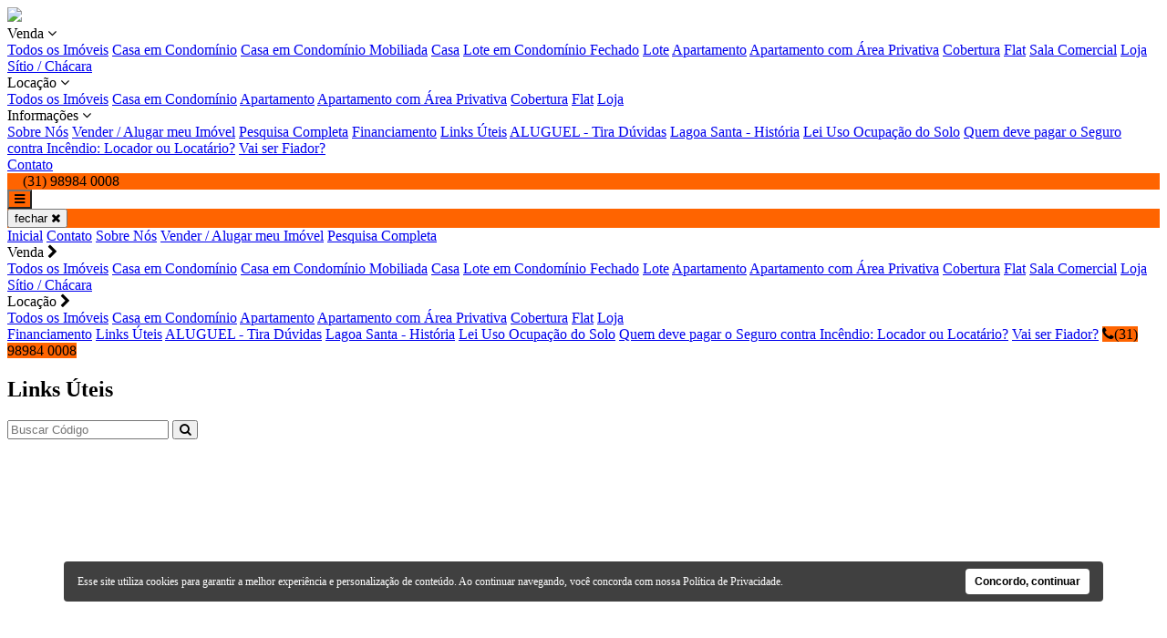

--- FILE ---
content_type: text/html; charset=iso-8859-1
request_url: https://imoveisdominio.com.br/links
body_size: 7232
content:
<!DOCTYPE html>
<html lang="pt-br">
<head>
    <meta name="viewport" content="width=device-width, initial-scale=1.0">
    <meta http-equiv="X-UA-Compatible" content="ie=edge">
    <meta http-equiv="Content-Type" content="text/html; charset=iso-8859-1">
	<title>Links &Uacute;teis</title><meta name="description" content="Uma selec&ccedil;&atilde;o de links &uacute;teis para websites, prontos a serem visitados, catalogados e com breve descritivo." /><meta name="keywords" content="Links &Uacute;teis, links diversos, linksuteis, links, uteis, sites, atalhos" /><link rel="canonical" href="https://www.imoveisdominio.com.br/links"/> 
<link rel="icon" sizes="192x192" href="/imagens/favicon/20200423102602_192x192_82.png" /><link rel="icon" type="image/png" sizes="16x16" href="/imagens/favicon/20200422102646_16x16_132.png"><link rel="icon" type="image/png" sizes="32x32" href="/imagens/favicon/20200422102646_32x32_132.png"><link rel="shortcut icon" href="/imagens/favicon/20200422102646_ico_132.ico" /><meta property="og:description" content="Uma selec&ccedil;&atilde;o de links &uacute;teis para websites, prontos a serem visitados, catalogados e com breve descritivo." /><meta http-equiv="content-language" content="pt-br"><meta http-equiv="pragma" content="no-cache" /><meta name="robots" content="index,follow"/><!-- Google Tag Manager -->
<script>(function(w,d,s,l,i){w[l]=w[l]||[];w[l].push({'gtm.start':
new Date().getTime(),event:'gtm.js'});var f=d.getElementsByTagName(s)[0],
j=d.createElement(s),dl=l!='dataLayer'?'&l='+l:'';j.async=true;j.src=
'https://www.googletagmanager.com/gtm.js?id='+i+dl;f.parentNode.insertBefore(j,f);
})(window,document,'script','dataLayer','GTM-MG25GNV');</script>
<!-- End Google Tag Manager -->

<!-- msvalidate.01 file -->
<meta name="google-site-verification" content="-INjogBfcLmBLucB562GDEU_guk8VePbLj0Xos5fgN0" />
<meta name="google-site-verification" content="FwrFG_E4BD0pQQFc8lMU2cLDBzdjvepxFBHZQQdpbEQ" /><script type="text/javascript">

  var _gaq = _gaq || [];
  _gaq.push(['_setAccount', 'UA-38524183-1']);
  _gaq.push(['_trackPageview']);

  (function() {
    var ga = document.createElement('script'); ga.type = 'text/javascript'; ga.async = true;
    ga.src = ('https:' == document.location.protocol ? 'https://ssl' : 'http://www') + '.google-analytics.com/ga.js';
    var s = document.getElementsByTagName('script')[0]; s.parentNode.insertBefore(ga, s);
  })();

</script><script type="application/ld+json">
    {"@context":"https://schema.org",
    "@type":"RealEstateAgent",
    "logo":"https://cdn-img-src.imobibrasil.app.br/504c40d4e936053609ac3a2ed4f26c2f1420b311/logos/logo_site/202407152033164065.png",
    "image":"https://cdn-img-src.imobibrasil.app.br/504c40d4e936053609ac3a2ed4f26c2f1420b311/logos/logo_site/202407152033164065.png",
    "url":"https://imoveisdominio.com.br/",
    "@id":"https://imoveisdominio.com.br/",
    "name":"Domínio Imóveis - Imobiliaria Lagoa Santa",
    "description":"Imobiliaria em Lagoa Santa - Casas e lotes em Condomínio CRECI PJ 5417",
    "telephone":"(31) 98984-0008",
	"priceRange": "$$$",
    "address":{"@type":"PostalAddress","streetAddress":"Avenida das Árvores, Jardim Ipê, 130","addressLocality":"Lagoa Santa",
                    "addressRegion":"MG",
                    "addressCountry":"Brasil",
                    "postalCode":"33239876"},
    "sameAs":["http://facebook.com/DominioImoveis",""] }
</script>



    <link href="https://fonts.googleapis.com/css?family=Rubik:400,500,700&display=swap" rel="stylesheet">
    <link href="https://fonts.googleapis.com/css?family=Signika:400,700&display=swap" rel="stylesheet">
    <link rel="stylesheet" href="/t32/plugins/font-awesome-4.7.0/css/font-awesome.min.css">

    <link rel="stylesheet" href="https://s1.src-imobibrasil.com.br/t32/css/header.css">
    <link rel="stylesheet" href="https://s1.src-imobibrasil.com.br/t32/css/menu.css">
    <link rel="stylesheet" href="https://s1.src-imobibrasil.com.br/t32/css/footer.css">
    <script src="https://s1.src-imobibrasil.com.br/t32/plugins/jquery-3.4.1.min.js"></script>

    
			<link rel="stylesheet" href="https://s1.src-imobibrasil.com.br/t32/css/interna.css">
            
			
                        <style>.searchfilters__col select{border: 1px solid #e9e9e9;} .navbutton{background-color: #FF6400;} </style>
            
             
	   


<style>
    .navbutton i,
    .destaque__item__info__valor span,
    .modulos__item__icone,
    .modulos__item__link:hover,
    .maispesquisados .btn1:hover,
    .maispesquisados__item:hover,
    .localizacao__text__linha i,
    .rodape__assinatura a:hover,
	.destaque__item__img__tags__item
    {
        color: #FF6400;
    }

    .navbutton:hover,
    .nav__mobile__close,
    .nav__btn,
    .busca__btn,
    .superdestaque__tags__1,
    .superdestaque__item__block__info__features__item,
    .btn1,
    .maispesquisados,
	.nav__togglemobile, 
	.bgcorcolor
    {
        background-color: #FF6400;
    }

    .select-items::-webkit-scrollbar-thumb,::-webkit-scrollbar-thumb{background: #FF6400;}
    .modulos__text h3:before,
    .backtop,
    .backtop:hover
    {
        background: #FF6400;
    }

    .busca__select:focus {
        outline:2px solid #FF6400;
    }

    .modulos__item:before,
    .modulos__item:after,
    .noticia:before,
    .noticia:after,
    .backtop:hover, 
	.select-items div:hover, .select-selected:hover
    {
        border-color: #FF6400;
    }

    .backtop {
        border: 1px solid #FF6400;
    }
</style>

    


      

</head>
<body>

<div class="nav fundo nav-interna" id="nav">
    <div class="container">
	    <a href="/" title="Inicial" class="nav__logo" id="logo-interno"><img src="https://cdn-img-src.imobibrasil.app.br/504c40d4e936053609ac3a2ed4f26c2f1420b311/logos/logo_site/202407152033164065.png" border="0" id="img-202407152033164065"></a>
        
      <nav>
					                    <div class="navdrop" id="nav_venda">
                        <div><span>Venda </span><i class="fa fa-angle-down" aria-hidden="true"></i></div>
                        <div class="navdrop__content">
                                    <a href="/imovel/?finalidade=venda">Todos os Im&oacute;veis</a>
                                     
                                           <a href="/imovel/?finalidade=venda&tipo=casa-em-condominio" title="Casa em Condomínio para Venda">Casa em Condomínio</a>
                                     
                                           <a href="/imovel/?finalidade=venda&tipo=casa-em-condominio-mobiliada" title="Casa em Condomínio Mobiliada para Venda">Casa em Condomínio Mobiliada</a>
                                     
                                           <a href="/imovel/?finalidade=venda&tipo=casa" title="Casa para Venda">Casa</a>
                                     
                                           <a href="/imovel/?finalidade=venda&tipo=lote-em-condominio-fechado" title="Lote em Condomínio Fechado para Venda">Lote em Condomínio Fechado</a>
                                     
                                           <a href="/imovel/?finalidade=venda&tipo=lote" title="Lote para Venda">Lote</a>
                                     
                                           <a href="/imovel/?finalidade=venda&tipo=apartamento" title="Apartamento para Venda">Apartamento</a>
                                     
                                           <a href="/imovel/?finalidade=venda&tipo=apartamento-com-area-privativa" title="Apartamento com Área Privativa para Venda">Apartamento com Área Privativa</a>
                                     
                                           <a href="/imovel/?finalidade=venda&tipo=cobertura" title="Cobertura para Venda">Cobertura</a>
                                     
                                           <a href="/imovel/?finalidade=venda&tipo=flat" title="Flat para Venda">Flat</a>
                                     
                                           <a href="/imovel/?finalidade=venda&tipo=sala-comercial" title="Sala Comercial para Venda">Sala Comercial</a>
                                     
                                           <a href="/imovel/?finalidade=venda&tipo=loja" title="Loja para Venda">Loja</a>
                                     
                                           <a href="/imovel/?finalidade=venda&tipo=sitio-chacara" title="Sítio / Chácara para Venda">Sítio / Chácara</a>
                                                            </div>
                    </div>
                    
                                        <div class="navdrop" id="nav_locacao">
                        <div><span>Loca&ccedil;&atilde;o </span><i class="fa fa-angle-down" aria-hidden="true"></i></div>
                        <div class="navdrop__content">
                                     <a href="/imovel/?finalidade=locacao">Todos os Im&oacute;veis</a>
                                      
                                         <a href="/imovel/?finalidade=locacao&tipo=casa-em-condominio" title="Casa em Condomínio para Alugar">Casa em Condomínio</a>
                                      
                                         <a href="/imovel/?finalidade=locacao&tipo=apartamento" title="Apartamento para Alugar">Apartamento</a>
                                      
                                         <a href="/imovel/?finalidade=locacao&tipo=apartamento-com-area-privativa" title="Apartamento com Área Privativa para Alugar">Apartamento com Área Privativa</a>
                                      
                                         <a href="/imovel/?finalidade=locacao&tipo=cobertura" title="Cobertura para Alugar">Cobertura</a>
                                      
                                         <a href="/imovel/?finalidade=locacao&tipo=flat" title="Flat para Alugar">Flat</a>
                                      
                                         <a href="/imovel/?finalidade=locacao&tipo=loja" title="Loja para Alugar">Loja</a>
                                                             </div>
                    </div>
                    
                    
              
                                  

                    <div class="navdrop" id="nav_informacoes">
                        <div><span>Informa&ccedil;&otilde;es </span><i class="fa fa-angle-down" aria-hidden="true"></i></div>
                        <div class="navdrop__content">
                            <a href="/sobre" title="Sobre Nós">Sobre Nós</a>                            <a href="/seu-imovel" title="Vender / Alugar meu Imóvel">Vender / Alugar meu Imóvel</a>                            <a href="/buscar">Pesquisa Completa</a>             
                                      <a href="/financiamento" title="Financiamento">Financiamento</a>                                                                                    	   <a href="/links" title="Links &Uacute;teis">Links &Uacute;teis</a>                                                                                                                                                    <a href="/pagina/aluguel-tira-duvidas" title="ALUGUEL - Tira Dúvidas" >ALUGUEL - Tira Dúvidas</a>
                                                                <a href="/pagina/lagoa-santa-historia" title="Lagoa Santa - História" >Lagoa Santa - História</a>
                                                                <a href="/pagina/lei-uso-ocupacao-do-solo" title="Lei Uso Ocupação do Solo" >Lei Uso Ocupação do Solo</a>
                                                                <a href="/pagina/quem-deve-pagar-o-seguro-contra-incendio-locador-ou-locatario" title="Quem deve pagar o Seguro contra Incêndio: Locador ou Locatário?" >Quem deve pagar o Seguro contra Incêndio: Locador ou Locatário?</a>
                                                                <a href="/pagina/vai-ser-fiador" title="Vai ser Fiador?" >Vai ser Fiador?</a>
                                                    </div>
                    </div>

					<a class="navlink" href="/contato" title="Contato" id="nav_contato">Contato</a> 

        </nav>

		            <div class="navbutton" id="nav_telcontato"><i class="fa fa-phone" aria-hidden="true"></i> (31) 98984 0008</div>
        
        <button class="nav__togglemobile">
            <i class="fa fa-bars" aria-hidden="true"></i>
        </button>
    </div>
</div>




<div class="nav__mobile navmobilehidden">
    <div class="nav__mobile__close">
        <button>fechar <i class="fa fa-times" aria-hidden="true"></i></button>
    </div>

    <div class="nav__mobile__link__container">

                <a class="nav__mobile__link" href="/">Inicial</a>
                <a class="nav__mobile__link" href=" /contato">Contato</a>
                <a class="nav__mobile__link" href="/sobre">Sobre Nós</a>                <a class="nav__mobile__link" href="/seu-imovel">Vender / Alugar meu Imóvel</a>                <a class="nav__mobile__link" href="/buscar">Pesquisa Completa</a> 
				        		    <div class="nav__mobile__link__dropdown">
                    	<span>Venda <i class="fa fa-chevron-right" aria-hidden="true"></i></span>
                        <div class="nav__mobile__link__dropdown__content">
                            <a class="nav__mobile__link__dropdown__link" href="/imovel/?finalidade=venda">Todos os Im&oacute;veis</a>
                             
                                   <a class="nav__mobile__link__dropdown__link" href="/imovel/?finalidade=venda&tipo=casa-em-condominio">Casa em Condomínio</a>
                             
                                   <a class="nav__mobile__link__dropdown__link" href="/imovel/?finalidade=venda&tipo=casa-em-condominio-mobiliada">Casa em Condomínio Mobiliada</a>
                             
                                   <a class="nav__mobile__link__dropdown__link" href="/imovel/?finalidade=venda&tipo=casa">Casa</a>
                             
                                   <a class="nav__mobile__link__dropdown__link" href="/imovel/?finalidade=venda&tipo=lote-em-condominio-fechado">Lote em Condomínio Fechado</a>
                             
                                   <a class="nav__mobile__link__dropdown__link" href="/imovel/?finalidade=venda&tipo=lote">Lote</a>
                             
                                   <a class="nav__mobile__link__dropdown__link" href="/imovel/?finalidade=venda&tipo=apartamento">Apartamento</a>
                             
                                   <a class="nav__mobile__link__dropdown__link" href="/imovel/?finalidade=venda&tipo=apartamento-com-area-privativa">Apartamento com Área Privativa</a>
                             
                                   <a class="nav__mobile__link__dropdown__link" href="/imovel/?finalidade=venda&tipo=cobertura">Cobertura</a>
                             
                                   <a class="nav__mobile__link__dropdown__link" href="/imovel/?finalidade=venda&tipo=flat">Flat</a>
                             
                                   <a class="nav__mobile__link__dropdown__link" href="/imovel/?finalidade=venda&tipo=sala-comercial">Sala Comercial</a>
                             
                                   <a class="nav__mobile__link__dropdown__link" href="/imovel/?finalidade=venda&tipo=loja">Loja</a>
                             
                                   <a class="nav__mobile__link__dropdown__link" href="/imovel/?finalidade=venda&tipo=sitio-chacara">Sítio / Chácara</a>
                                                    </div>
		            </div>
                
						            <div class="nav__mobile__link__dropdown">
                    	<span>Loca&ccedil;&atilde;o <i class="fa fa-chevron-right" aria-hidden="true"></i></span>
                        <div class="nav__mobile__link__dropdown__content">
                             <a class="nav__mobile__link__dropdown__link" href="/imovel/?finalidade=locacao">Todos os Im&oacute;veis</a>
                              
                                 <a class="nav__mobile__link__dropdown__link" href="/imovel/?finalidade=locacao&tipo=casa-em-condominio">Casa em Condomínio</a>
                              
                                 <a class="nav__mobile__link__dropdown__link" href="/imovel/?finalidade=locacao&tipo=apartamento">Apartamento</a>
                              
                                 <a class="nav__mobile__link__dropdown__link" href="/imovel/?finalidade=locacao&tipo=apartamento-com-area-privativa">Apartamento com Área Privativa</a>
                              
                                 <a class="nav__mobile__link__dropdown__link" href="/imovel/?finalidade=locacao&tipo=cobertura">Cobertura</a>
                              
                                 <a class="nav__mobile__link__dropdown__link" href="/imovel/?finalidade=locacao&tipo=flat">Flat</a>
                              
                                 <a class="nav__mobile__link__dropdown__link" href="/imovel/?finalidade=locacao&tipo=loja">Loja</a>
                                                     </div>
                     </div>
                
				
              
                    				          <a class="nav__mobile__link" href="/financiamento">Financiamento</a>                                                	   <a class="nav__mobile__link" href="/links">Links &Uacute;teis</a>                                                                            				<a class="nav__mobile__link" href="/pagina/aluguel-tira-duvidas" >ALUGUEL - Tira Dúvidas</a>
                            				<a class="nav__mobile__link" href="/pagina/lagoa-santa-historia" >Lagoa Santa - História</a>
                            				<a class="nav__mobile__link" href="/pagina/lei-uso-ocupacao-do-solo" >Lei Uso Ocupação do Solo</a>
                            				<a class="nav__mobile__link" href="/pagina/quem-deve-pagar-o-seguro-contra-incendio-locador-ou-locatario" >Quem deve pagar o Seguro contra Incêndio: Locador ou Locatário?</a>
                            				<a class="nav__mobile__link" href="/pagina/vai-ser-fiador" >Vai ser Fiador?</a>
                                
                                    <a class="nav__btn"><i class="fa fa-phone" aria-hidden="true"></i>(31) 98984 0008</a>
                    </div>
</div>    <style>
        .maincontainer {
            width: 100%;
            display: flex;
            flex-flow: row wrap;
            align-items: flex-start;
            position: relative;
        }

        .searchfilters {
            width: 20%;
            position: absolute;
            right: 0;
            background-color: #fff;
            padding: 20px;
        }
    </style>
    <section class="topsearch">
        <div class="internatitle">

            <div class="container">
                <div class="topsearch__left">
                    <h1>Links Úteis</h1>
                                    </div>

                <div class="topsearch__right">
                    <form class="topsearch__buscar" action="/imovel/" method="get" name="frm_buscatopo" id="frm_buscatopo">
                        <input name="reftipo" type="hidden" disabled="disabled" value="exata" id="reftipo" />
                                                <input type="text" name="ref" maxlength="50" minlength="2" placeholder="Buscar Código" value="">
                        <button type="submit"><i class="fa fa-search" aria-hidden="true"></i></button>
                    </form>
                </div>

            </div>


        </div>
    </section>

    <div class="content">
        <div class="container">
            

        <table width="95%" border="0" align="center" cellpadding="0" cellspacing="0" class="fonte_padrao">
			  <tr>
				<td><h3 style="color: red; text-align: center;">&nbsp;</h3>
<br />
<br />
&nbsp;
<div style="text-align: center;"><br />
<br />
<br />
<br />
<br />
<br />
<br />
<a href="http://www.villagedogramado.com.br/"><img alt="" src="http://www.villagedogramado.com.br/2013/imagens_site/img1.jpg" /></a><br />
&nbsp;</div></td>
			  </tr>
			  <tr>
				<td height="25">&nbsp;</td>
			  </tr>
			</table>




            
                    </div>
    </div>



<link rel="stylesheet" href="https://s1.src-imobibrasil.com.br/Scripts/whatsapplead/whatsapplead.css?v=3">
<style>.whats_top_menu .buttons .button.avatar{background: url(https://cdn-img-src.imobibrasil.app.br/504c40d4e936053609ac3a2ed4f26c2f1420b311/logos/logo_site/202407152033164065.png) white; background-size: 100%;    background-position: center;    background-repeat: no-repeat;
}</style>
	

<div class="caixa_chat_windows">
    <div class="chat_window">
          <div class="whats_top_menu">
            <div class="buttons">
              <!-- <div class="button minimize">www.imobibrasil.com.br</div>
              <div class="button maximize"></div>-->
              <div id="buttonavatar" class="button avatar"></div>
            </div>
            <a id="btclose">
	            <div class="title">Domínio Imóveis - Imobiliaria </div>
            	<div class="button whats_close" title="Fechar">x</div>
            </a>
         </div>
      
        <ul class="whats_messages">
                <div id="message_1">
                      <li class="message left appeared">
                        
                        <div class="text_wrapper">
                          <div class="text">Olá, seja bem-vindo!</div>
                          <p class="time" id="time1">09:14</p>
                        </div>
                        <!--FIM-->
                      </li>
                </div>
                  
                <div id="message_2">
                      <li class="message left appeared">
                        
                        <div class="text_wrapper">
                          <div class="text">Estamos disponíveis para mais informações</div>
                          <p class="time" id="time2">09:14</p>
                        </div>
                        <!--FIM-->
                      </li>
                </div>
    
                <div id="message_3">
                      <li class="message left appeared">
                        
                        <div class="text_wrapper">
                          <div class="text">Entre em contato via whatsapp</div>
                          <p class="time" id="time3">09:14</p>
                        </div>
                        <!--FIM-->
                      </li>
                </div>
        </ul>
            
          <div class="whats_bottom_wrapper clearfix">
                        <form action="/contato/?acao=whats" method="post" name="frmAPPWhats" id="frmAPPWhats" target="_blank" onSubmit="return valida_frmAPPWhats();">
                <input name="imovel"    type="hidden" value="">
                <input name="chave"     type="hidden" value="09:14">
                <input name="chavecri"  type="hidden" value="TURrNk1UUT0=">
                <input name="endcompleto"  type="hidden" value="imoveisdominio.com.br/links">
                <input name="endereco"  type="hidden" value="">
                
                <div class="message_input_wrapper message_input_wrapper_nome">
                  <input name="nome" class="message_input" placeholder="Nome" minlength="3" maxlength="60" required />
                </div>
                <div class="message_input_wrapper message_input_wrapper_telefone">
                  <input name="telefone" class="message_input" placeholder="(DD)0000-0000" id="whats_telefone" minlength="9"  maxlength="15" required  />
																		<small class="erro-whatsapp">Informe o número correto</small>
                </div>
                
                <div class="send_message">
                     <input type="image" src="/imagens/imagensct/whatsapp_modulo_enviar.png" id="frmAPPWhats_btnsend">
                </div>
            </form>
          </div>
          
    </div>
    
	    <a class="float-whatsapp" id="btwhatsapp">
        <img src="/imagens/imagensct/whatsapp_modulo_icone.png" width="30" height="30" class="my-icon-whatsapp" style="width: 30px;" alt="icone-whatsapp">
        <span class="pulse">1</span>
    </a>
</div>

<style>
.erro-whatsapp{
	display: none;
	position: absolute;
	bottom: -16px;
	width: 100%;
	right: 0;
	color: red;
	font-size: 12px;
	padding-left: 9px;
}

.whats_bottom_wrapper .message_input_wrapper:nth-child(2){
	position: relative !important;
}

@media screen and (max-width:425px) {
	.chat_window{
		height: 490px !important;
	}

	.whats_bottom_wrapper .message_input_wrapper{
		width: 100% !important;
		margin-bottom: 10px;
	}

	.erro-whatsapp{
		font-size: 12px;
		padding-left: 20px;
	}
}
</style>
<script language="JavaScript">
	function valida_frmAPPWhats()
	{
	  if ((document.frmAPPWhats.nome.value=="") || (document.frmAPPWhats.telefone.value=="") )
	  {
		alert("Por favor, preencha todos os campos!");
		return(false);
	  }
	  else if(document.frmAPPWhats.telefone.value.length < 15)
	  {
				document.querySelector('.message_input_wrapper_telefone').style.border = '1px solid red'
				document.querySelector('.erro-whatsapp').style.display = 'block'

				setTimeout(() => {
 		  alert("Por favor, preencha o telefone corretamente!");
				
				}, 500);
					return(false);
 	  }
	  else if(document.frmAPPWhats.telefone.value.length == 15)
	  {
				document.querySelector('.message_input_wrapper_telefone').style.border = '1px solid #bcbdc0'
				document.querySelector('.erro-whatsapp').style.display = 'none'

				$(".chat_window").fadeOut(200);
		  document.getElementById('message_1').style.display = 'none';
		  document.getElementById('message_2').style.display = 'none';
		  document.getElementById('message_3').style.display = 'none';
		  return(true);
 	  }
				else
				{
					alert("Por favor, preencha os campos corretamente!");
					return(false);
				}
	}
</script>

<script>
function check_WhatsLead(){
  if ( window.jQuery)
  {
	$("#btwhatsapp").click(function () {
			  $(".chat_window").fadeIn(200);
			  setTimeout(function () {
				return  document.getElementById('message_1').style.display = 'block';
			}, 600);
	
			  setTimeout(function () {
				return  document.getElementById('message_2').style.display = 'block';
			}, 1800);
	
			  setTimeout(function () {
				return  document.getElementById('message_3').style.display = 'block';
			}, 2900);
        });
	$("#btclose").click(function () {
          $(".chat_window").fadeOut(200);
		  document.getElementById('message_1').style.display = 'none';
		  document.getElementById('message_2').style.display = 'none';
		  document.getElementById('message_3').style.display = 'none';
       });   
  }
  else{
  window.setTimeout("check_WhatsLead();",100);
  }
}
check_WhatsLead();

if (document.getElementById('whats_telefone'))
{
	document.getElementById('whats_telefone').addEventListener('input', function (e) {
	  var x = e.target.value.replace(/\D/g, '').match(/(\d{0,2})(\d{0,5})(\d{0,4})/);
	  e.target.value = !x[2] ? x[1] : '(' + x[1] + ') ' + x[2] + (x[3] ? '-' + x[3] : '');
	});
}

	
</script>



    <section class="social">
        <div class="container">
            <style type="text/css">.icones_Redes{text-align:center; padding:15px 5px 5px 5px; } .icones_Redes img{ max-width: 45px; }  .icones_Redes a{padding:5px;} .icones_Redes a:hover{opacity:0.5;}</style><div class="icones_Redes"><a href="http://facebook.com/DominioImoveis" target="_blank" rel="noreferrer"><img src="/imagens/imagensct/redesp_facebook1.png" border="0" alt="redesp_facebook1.png"></a></div>        </div>
    </section>


<div class="rodape">
    <div class="container">
        <div class="rodape__col">
            <h5>Sobre Nós</h2>
                                <p><p><!-- Google Tag Manager (noscript) --><noscript><iframe src="https://www.googletagmanager.com/ns.html?id=GTM-MG25GNV"
height="0" width="0" style="display:none;visibility:hidden"></iframe></noscript><!-- End Google Tag Manager (noscript) --><span style="font-family:Arial,Helvetica,sans-serif;"><u><a href="http://www.imoveisdominio.com.br"><span style="color:#0000CD;">Dom&iacute;nio Im&oacute;veis</span></a></u><span style="color:#0000CD;">&nbsp;&nbsp;</span><br />
<span style="font-size:11.0pt"><span style="line-height:107%">Acreditamos na busca por im&oacute;veis personalizados, dentro da sua necessidade, independente do investimento que voc&ecirc; queira fazer.<br />
Ent&atilde;o, por onde come&ccedil;amos?<br />
Que tal abrir um espa&ccedil;o na sua agenda e dividir conosco o tamanho do seu sonho...?!</span></span><br />
<br />
Aten&ccedil;&atilde;o!<br />
As informa&ccedil;&otilde;es dos im&oacute;veis exibidos neste site podem sofrer altera&ccedil;&otilde;es sem aviso pr&eacute;vio,&nbsp;inclusive valores e &aacute;reas, devendo ser confirmadas&nbsp;pelo cliente, no momento da visita ao im&oacute;vel.</span></p></p>

        </div>
        <div class="rodape__col">
            <h5>Procurando por</h5>
            <a href="/imovel/?finalidade=venda"><i class="fa fa-angle-double-right" aria-hidden="true"></i> Im&oacute;veis para Venda</a>            <a href="/imovel/?finalidade=locacao"><i class="fa fa-angle-double-right" aria-hidden="true"></i> Im&oacute;veis para Loca&ccedil;&atilde;o</a>                        <a href="/seu-imovel"><i class="fa fa-angle-double-right" aria-hidden="true"></i> Vender / Alugar meu Imóvel</a>            <a href="/buscar"><i class="fa fa-angle-double-right" aria-hidden="true"></i> Pesquisa Completa</a>
        </div>
        <div class="rodape__col">
            <h5>Contato</h5>
            <p><i class="fa fa-map-marker" aria-hidden="true"></i>&nbsp; Avenida das Arvores, 130 loja 8 - Jardim Ipê - Lagoa Santa - MG</p>            <p><i class="fa fa-phone" aria-hidden="true"></i>&nbsp; (31) 98984 0008</p>            <p><i class="fa fa-clock-o" aria-hidden="true"></i>&nbsp; Especialista em Condomínios - CRECI PJ 5417</p>            <a href="/contato">
                <p><i class="fa fa-angle-double-right" aria-hidden="true"></i>&nbsp; Fale Conosco</p>
            </a>
            <a href="/politica-de-privacidade">
                <p><i class="fa fa-angle-double-right" aria-hidden="true"></i>&nbsp; Política de Privacidade</p>
            </a>
        </div>

    </div>
</div>

<div class="rodape__assinatura">
    <div class="container">
        <div class="rodape__assinatura__left">
            www.imoveisdominio.com.br &copy; 2026. Todos os direitos reservados.        </div>

        <input id="csrf_token_e4c9f1a6s" type="hidden" value="SzdtOSNQeDJAdk44JHdRNCZ6UjYhdVQxJXlFM15pTzUzMTE1NUs3bTkjUHgyQHZOOCR3UTQmelI2IXVUMSV5RTNeaU81">
<style>.assinaimobi20260129{font-family:Arial; font-size:9px; color:#CCC; margin:0px;}</style>
<a href="https://www.imobibrasil.com.br" target="_blank" title="Site para Imobiliarias e Corretores de Imóveis"><img src="/imagens/diversos/site-para-imobiliarias-imobibrasil.png" border="0" alt="Site para Imobiliarias"><h5 class="assinaimobi20260129">Site para Imobiliarias</h5></a>







<style>
.aviso_privacidade{font-size: 12px;padding: 8px 15px !important;display: none;-webkit-box-pack: justify;justify-content: space-between;-webkit-box-align: center;align-items: center;position: fixed;bottom: 60px;left: 50%;background-color: rgba(0, 0, 0,0.75);width: 90% !important;max-width: 1110px;transform: translateX(-50%);border-radius: 4px;z-index: 10000;color:#FFF;	font-weight:normal;}
.aviso_privacidade a{ color:#dadada; text-decoration:none; font-weight:normal; }
.aviso_privacidade_cx1{margin:0 !important; padding:0 !important; width: auto !important;}
.aviso_privacidade_cx2{display: flex; -webkit-box-align: center; align-items: center; padding:0 !important; margin:0 !important; width:auto !important; }
.aviso_privacidade_btn1{font-size: 12px; cursor:hand; cursor:pointer; border:0; border-radius: 4px; background-color:#FFF; padding: 7px 10px;font-weight: 700; color:#000;}
.aviso_privacidade_btn1:hover{ background-color:#e1e1e1;}
.ppriva_ft{color:#FFF !important; font-size:12px !important; text-decoration:none; font-weight:normal !important;margin: 0 !important; padding: 0 !important; text-align: left;}
</style>
<div class="aviso_privacidade" id="aviso_privacidade">
  <div class="aviso_privacidade_cx1"><p class="ppriva_ft">Esse site utiliza cookies para garantir a melhor experiência e personalização de conteúdo. 
    		Ao continuar navegando, voc&ecirc; concorda com nossa <a href="/politica-de-privacidade" target="_blank" title="Política de Privacidade" class="ppriva_ft">Pol&iacute;tica de Privacidade</a>.</p>
  </div>
    <div class="aviso_privacidade_cx2">
   	  <button class="aviso_privacidade_btn1" id="aviso_privacidade_btn1" onclick="privacidade_BtClique(); return false;">Concordo, continuar</button>
    </div>
</div>
<script>
	var cookie_atual = privacidade_getCookie('aceita_politica')
	//console.log(cookie_atual)
	if(cookie_atual != 'true'){
		document.getElementById("aviso_privacidade").style.display = "flex";
	}

	function privacidade_BtClique() {
		privacidade_setCookie('aceita_politica', true, 365);
		document.getElementById("aviso_privacidade").style.display = "none";
	}

	function privacidade_setCookie(cname, cvalue, exdays) {
	  var d = new Date();
	  d.setTime(d.getTime() + (exdays * 24 * 60 * 60 * 1000));
	  var expires = "expires="+d.toUTCString();
	  document.cookie = cname + "=" + cvalue + ";" + expires + ";path=/";
	}
	
	function privacidade_getCookie(cname) {
	  var name = cname + "=";
	  var ca = document.cookie.split(';');
	  for(var i = 0; i < ca.length; i++) {
		var c = ca[i];
		while (c.charAt(0) == ' ') {
		  c = c.substring(1);
		}
		if (c.indexOf(name) == 0) {
		  return c.substring(name.length, c.length);
		}
	  }
	  return "";
	}
</script>

<script src="https://srv.imobibrasil.app/js/analytics.js?v=8"></script>    </div>
</div>

<div class="backtop">
    <i class="fa fa-arrow-up" aria-hidden="true"></i>
</div>

<script src="https://s1.src-imobibrasil.com.br/t32/js/menu.js"></script>





</body>

</html>